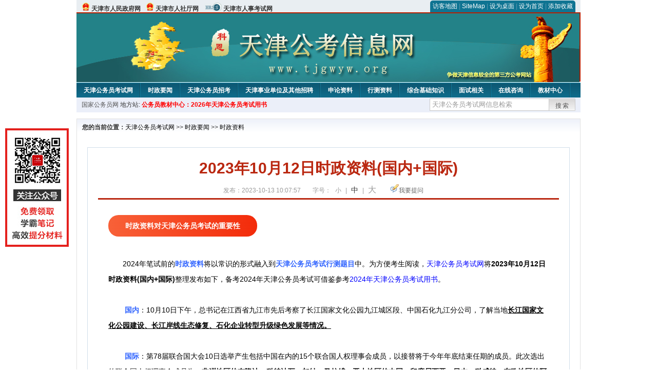

--- FILE ---
content_type: text/html
request_url: http://www.tjgwyw.org/2023/1013/44720.html
body_size: 6612
content:
<!DOCTYPE html PUBLIC "-//W3C//DTD XHTML 1.0 Transitional//EN" "http://www.w3.org/TR/xhtml1/DTD/xhtml1-transitional.dtd">
<html xmlns="http://www.w3.org/1999/xhtml">
<head>
    <meta http-equiv="Content-Type" content="text/html; charset=gbk" />
    <title>2023年10月12日时政资料(国内+国际)_天津公务员考试网</title>
    <meta content="时政资料对天津公务员考试的重要性      　　2024年笔试前的时政资料将以常识的形式融入到天津公务员考试行测题目中。为方便考生阅读，天津公务员考试网将2023年10月12日时政资料(国内+国际)整理发布如下，" name="description" />
    <meta http-equiv="x-ua-compatible" content="ie=7" />
    <base href="http://www.tjgwyw.org/" />
    <meta name="author" content="天津公务员考试网,http://www.tjgwyw.org/" />
    <meta name="Copyright" content="Copyright @ 2013 - 2014 All Rights Reserved 版权所有 天津公务员考试网 " />
    <meta name="applicable-device" content="pc" >
    <link rel="alternate" media="only screen and(max-width:640px)" href="http://m.tjgwyw.org/2023/1013/44720.html">
    <link href="css/main.css" rel="stylesheet" type="text/css" />
    <link href="css/tooltip.css" rel="stylesheet" type="text/css" />
    <script type="text/javascript" src="js/jquery.min.js"></script>
    <script type="text/javascript">
    //添加到收藏夹
    function addToFavorite()
    {
        var sURL = location.href;
        var sTitle = '天津公务员考试网';
        try {
            window.external.addFavorite(sURL, sTitle);
        }
        catch (e)
        {
            try {
                window.sidebar.addPanel(sTitle, sURL, "");
            }
            catch (e)
            {
                alert("非IE浏览器用户，请使用Ctrl+D进行收藏添加");
            }
        }
    }

    //设为首页
    function setHomepage(){
        if (document.all){
        document.body.style.behavior='url(#default#homepage)';
        document.body.setHomePage(document.URL);
      }else if (window.sidebar){
            if(window.netscape){
           try{
              netscape.security.PrivilegeManager.enablePrivilege("UniversalXPConnect");
           }catch (e){
                        alert( "该操作被浏览器拒绝，如果想启用该功能，请在地址栏内输入 about:config,然后将项 signed.applets.codebase_principal_support 值该为true" );
           }
            }
        var prefs = Components.classes['@mozilla.org/preferences-service;1'].getService(Components. interfaces.nsIPrefBranch);
        prefs.setCharPref('browser.startup.homepage',document.URL);
        }
    }
    </script>
 
</head>

<body>
<div class="top">
    <ul class="left">
        <li><img src="images/srd_ico.gif" alt="天津市人民政府网" align="bottom" /> <a href="http://www.tj.gov.cn/" target="_blank" rel="nofollow">天津市人民政府网</a></li>
        <li><img src="images/srd_ico.gif" alt="天津市人社厅网" align="bottom" /> <a href="http://www.tj.lss.gov.cn/" target="_blank" rel="nofollow">天津市人社厅网</a></li>
        <li><img src="images/rs_ico.gif" alt="天津市人事考试网" align="bottom" /> <a href="http://www.tjkpzx.com/" target="_blank" rel="nofollow">天津市人事考试网</a></li>
    </ul>

  <div class="right">
<div class="rig"></div>
<div class="con">
    	<a href="sitemap.html">访客地图</a> |
    	<a href="sitemaps.xml">SiteMap</a> | 
    	<a href="desktop.php" rel="nofollow">设为桌面</a> | 
<a href="http://www.tjgwyw.org/" onclick="setHomepage();" rel="nofollow">设为首页</a> | 
<a href="javascript:AddToFavorite();"  rel="nofollow">添加收藏</a>  
</div>
<div class="lef"></div>
  </div>

</div>
<div class="header" title="天津公务员考试网，为您提供天津公务员考试第一手资料！">
  <div class="lef"></div>
  <div class="con"></div>
  <div class="rig"></div>
</div>
<div class="nav">
  <ul class="l">
    <li><a href="http://www.tjgwyw.org/">天津公务员考试网</a></li>
<li class="ivl"></li>
<li><a href="/category/31.html" id="menu_31">时政要闻</a></li>
<li class="ivl"></li>
<li><a href="/category/32.html" id="menu_32">天津公务员招考</a></li>
<li class="ivl"></li>
<li><a href="/category/33.html" id="menu_33">天津事业单位及其他招聘</a></li>
<li class="ivl"></li>
<li><a href="/category/34.html" id="menu_34">申论资料</a></li>
<li class="ivl"></li>
<li><a href="/category/35.html" id="menu_35">行测资料</a></li>
<li class="ivl"></li>
<li><a href="/category/36.html" id="menu_36">综合基础知识</a></li>
<li class="ivl"></li>
<li><a href="/category/37.html" id="menu_37">面试相关</a></li>
<li class="ivl"></li>
<li><a href="/ask" id="menu_142">在线咨询</a></li>
<li class="ivl"></li>
<li><a href="http://gwy.chnbook.org/" id="menu_7">教材中心</a></li>
<li class="ivl"></li>
<li><a href="http://www.bbsgwy.net/" id="menu_9">考试论坛</a></li>
<li class="ivl"></li>
<li><a href="http://gwyks.chnbook.org/" target="_blank" rel="nofollow">教材中心</a></li>
<li class="ivl"></li>  </ul>
</div>
<div class="l_site">
  <div class="l">
    <a target="_blank" href="http://www.chinagwyw.org" rel="nofollow">国家公务员网</a>
    地方站: 
             </div>
<script type="text/javascript" src="http://www.tjgwyw.org/js/head_tag_yongshu.js"></script>
  <div class="r t_sea">
    <form name="f1" action="http://www.baidu.com/baidu" target="_blank">
      <input type="hidden" name="type" value="all" />
     <input type="text" name="word" value="天津公务员考试网信息检索" onclick="if(this.value=='天津公务员考试网信息检索')this.value=''" class="input_a l" onfocus="this.className='input_on l';" onblur="this.className='input_a l';" style="width:223px; float:left; " />
      <input name="tn" type="hidden" value="bds">
      <input name="cl" type="hidden" value="3">
      <input name="ct" type="hidden" value="2097152">
            <input name="si" type="hidden" value="www.tjgwyw.org">
      <script language="javascript"> 
        <!-- 
        function checkform() {   
            if (document.search.q.value.length == 0) {   
                alert("请输入关键词!"); 
                document.search.q.focus(); 
                return false; 
            } 
        } 
        --> 
        </script>
      <div class="sea_btn" onmouseover="this.className='sea_btn sea_on'" onmouseout="this.className='sea_btn'">
      <a href="javascript:f1.submit();" rel="nofollow">搜索</a>
      	</div>
    </form>
  </div>
</div>
<script type="text/javascript" src="http://www.tjgwyw.org/js/head_top_pic.js"></script>

<div class="cate_b con_t bbox" style="width:980px;">
  <div id="position"><b>您的当前位置：</b><a href="http://www.tjgwyw.org/" target="_blank">天津公务员考试网</a>  >> <a href="/category/31.html">时政要闻</a> >> <a href="/category/40.html">时政资料</a></div>
  <div id="content">
    <h1>2023年10月12日时政资料(国内+国际)</h1>
    <div class="source">
<style>.time2 a{margin-right:5px;}</style>
        
        <span>发布：2023-10-13 10:07:57</span>
        
<span class="zh">字号：
<a class="t_12" href="javascript:resetSize(1)" title="小号" rel="nofollow">小</a> | 
<a class="t_14 t_now" href="javascript:resetSize(2)" title="中号" rel="nofollow">中</a> | 
<a class="t_16" href="javascript:resetSize(3)" title="大号" rel="nofollow">大</a></span>

        <span><img src="images/quiz_ico.gif" alt="我要提问" /><a href="http://www.tjgwyw.org/ask/question.php" target="_blank" rel="nofollow">我要提问</a></span>
    </div>
    <div class="main_content" id="article_content" style="font-size:14px;">
  
  <strong data-filtered="filtered" style="margin: 0px auto; padding: 0px; font-size: 14px; font-family: 宋体;"><strong data-filtered="filtered" style="margin: 0px auto; padding: 0px; font-family: Verdana, 宋体, Arial, Helvetica, sans-serif;"><strong data-filtered="filtered" style="margin: 0px auto; padding: 0px; font-family: 宋体;"><span style="margin: 0px auto; padding: 0px; font-family: Verdana, 宋体, Arial, Helvetica, sans-serif; font-weight: 400;"><span style="margin: 0px auto; padding: 0px; font-family: 宋体;"><strong data-filtered="filtered" style="margin: 0px auto; padding: 0px;"><section class="_editor" style="margin: 0px auto; padding: 0px; font-family: Verdana, 宋体, Arial, Helvetica, sans-serif; font-weight: 400;">
<div style="margin-right: auto; margin-left: auto;"><strong data-filtered="filtered" style="margin: 0px auto; padding: 0px; font-family: 宋体;"><span style="margin: 0px auto; padding: 0px; font-family: Verdana, 宋体, Arial, Helvetica, sans-serif; font-weight: 400;"><span style="margin: 0px auto; padding: 0px; font-family: 宋体;"><strong data-filtered="filtered" style="margin: 0px auto; padding: 0px;"><section data-role="outer" label="Powered by 135editor.com" style="margin: 0px auto; padding: 0px; font-family: Verdana, 宋体, Arial, Helvetica, sans-serif; font-weight: 400;"><section class="_135editor" data-tools="135" data-id="104571" style="margin: 0px auto; padding: 0px;"><section style="margin: 10px auto; padding: 0px; text-align: center; float: left;"><section style="margin: 0px auto; padding: 0px; display: inline-block;"><section style="margin: 0px auto; padding: 0px; display: flex; justify-content: center; align-items: flex-end;"><section style="margin: 0px auto; padding: 6px 33px; border-radius: 20px; background-image: linear-gradient(to right, rgb(248, 97, 56), rgb(243, 43, 10)); box-sizing: border-box;"><section class="135brush" data-brushtype="text" hm_fix="366:450" style="margin: 0px auto; padding: 0px; letter-spacing: 1.5px; color: rgb(255, 255, 255); text-align: left;"><strong style="margin: 0px auto; padding: 0px;"><span style="margin: 0px auto; padding: 0px;"><span style="margin: 0px auto; padding: 0px; letter-spacing: normal;">时政资料对天津公务员考试的重要性</span></span></strong></section></section></section></section></section></section><section class="_135editor" data-role="paragraph" style="margin: 0px auto; padding: 0px;">
<p style="margin: 0px auto;">&nbsp;</p>
</section></section>
<p style="margin: 0px auto; font-family: Verdana, 宋体, Arial, Helvetica, sans-serif; font-weight: 400;">&nbsp;</p>
<section class="_editor" style="margin: 0px auto; padding: 0px; font-family: Verdana, 宋体, Arial, Helvetica, sans-serif; font-weight: 400;">
<div style="margin-right: auto; margin-left: auto; text-align: center;">&nbsp; &nbsp;&nbsp;</div>
</section></strong></span></span></strong></div>
</section></strong></span></span></strong></strong></strong><strong data-filtered="filtered" style="margin: 0px auto; padding: 0px; font-size: 14px; font-family: 宋体;"><strong data-filtered="filtered" style="margin: 0px auto; padding: 0px;"><strong data-filtered="filtered" style="margin: 0px auto; padding: 0px; font-family: Verdana, 宋体, Arial, Helvetica, sans-serif;"><strong data-filtered="filtered" style="margin: 0px auto; padding: 0px; font-family: 宋体;"><strong data-filtered="filtered" style="margin: 0px auto; padding: 0px;"><strong data-filtered="filtered" style="margin: 0px auto; padding: 0px;"><strong data-filtered="filtered" style="margin: 0px auto; padding: 0px;"><strong data-filtered="filtered" style="margin: 0px auto; padding: 0px;"><strong data-filtered="filtered" style="margin: 0px auto; padding: 0px;"><strong data-filtered="filtered" style="margin: 0px auto; padding: 0px;"><strong data-filtered="filtered" style="margin: 0px auto; padding: 0px; font-family: Verdana, 宋体, Arial, Helvetica, sans-serif;"><strong style="margin: 0px auto; padding: 0px; font-family: 宋体;"><span style="margin: 0px auto; padding: 0px; font-family: Verdana, 宋体, Arial, Helvetica, sans-serif; font-weight: 400;"><span style="margin: 0px auto; padding: 0px;"><span style="margin: 0px auto; padding: 0px; font-family: 宋体;"><strong data-filtered="filtered" style="margin: 0px auto; padding: 0px;"><span style="margin: 0px auto; padding: 0px; font-family: Verdana, 宋体, Arial, Helvetica, sans-serif; font-weight: 400;"><span style="margin: 0px auto; padding: 0px; font-family: 宋体;"><span style="margin: 0px auto; padding: 0px; font-family: Verdana, 宋体, Arial, Helvetica, sans-serif; text-align: center;"><strong style="margin: 0px auto; padding: 0px; text-align: start;"><span style="margin: 0px auto; padding: 0px;"><span style="margin: 0px auto; padding: 0px;">　　</span></span></strong>2024</span><span style="margin: 0px auto; padding: 0px; font-family: Verdana, 宋体, Arial, Helvetica, sans-serif;">年笔试前的</span><b style="margin: 0px auto; padding: 0px; font-family: Verdana, 宋体, Arial, Helvetica, sans-serif; color: rgb(51, 102, 255); text-align: center;">时政资料</b><span style="margin: 0px auto; padding: 0px; font-family: Verdana, 宋体, Arial, Helvetica, sans-serif; text-align: center;">将以常识的形式融入到<span style="margin: 0px auto; padding: 0px; color: rgb(51, 102, 255);"><strong style="margin: 0px auto; padding: 0px;">天津公务员考试行测题目</strong></span>中。</span></span></span></strong><strong style="margin: 0px auto; padding: 0px;"><span style="margin: 0px auto; padding: 0px; font-family: Verdana, 宋体, Arial, Helvetica, sans-serif; font-weight: 400;"><span style="margin: 0px auto; padding: 0px;"><span style="margin: 0px auto; padding: 0px; font-family: 宋体;"><strong data-filtered="filtered" style="margin: 0px auto; padding: 0px;"><span style="margin: 0px auto; padding: 0px; font-family: Verdana, 宋体, Arial, Helvetica, sans-serif; font-weight: 400;"><span style="margin: 0px auto; padding: 0px; font-family: 宋体;"><strong data-filtered="filtered" style="margin: 0px auto; padding: 0px;"><strong style="margin: 0px auto; padding: 0px;"><strong style="margin: 0px auto; padding: 0px;"><strong style="margin: 0px auto; padding: 0px;"><strong style="margin: 0px auto; padding: 0px;"><span style="margin: 0px auto; padding: 0px; font-family: Verdana, 宋体, Arial, Helvetica, sans-serif; font-weight: 400;">为方便考生阅读，</span></strong></strong></strong></strong></strong></span></span></strong></span></span></span></strong></span></span></span></strong></strong></strong></strong></strong></strong></strong></strong></strong></strong></strong></strong><a href="http://www.tjgwyw.org/" target="_blank" style="margin: 0px auto; padding: 0px; color: blue; font-family: Verdana, 宋体, Arial, Helvetica, sans-serif; font-size: 14px;"><a href="http://www.tjgwyw.org/" target="_blank">天津公务员考试网</a></a><span style="margin: 0px auto; padding: 0px; font-family: Verdana, 宋体, Arial, Helvetica, sans-serif; font-size: 14px;"><span style="margin: 0px auto; padding: 0px;"><span style="margin: 0px auto; padding: 0px;">将</span></span><strong style="margin: 0px auto; padding: 0px;"><span style="margin: 0px auto; padding: 0px; font-weight: 400;"><span style="margin: 0px auto; padding: 0px;"><span style="margin: 0px auto; padding: 0px; font-family: 宋体;"><strong data-filtered="filtered" style="margin: 0px auto; padding: 0px;"><span style="margin: 0px auto; padding: 0px; font-family: Verdana, 宋体, Arial, Helvetica, sans-serif; font-weight: 400;"><span style="margin: 0px auto; padding: 0px; font-family: 宋体;"><strong data-filtered="filtered" style="margin: 0px auto; padding: 0px;"><strong style="margin: 0px auto; padding: 0px;"><strong style="margin: 0px auto; padding: 0px;"><strong style="margin: 0px auto; padding: 0px;"><strong style="margin: 0px auto; padding: 0px;"><span style="margin: 0px auto; padding: 0px; font-family: Verdana, 宋体, Arial, Helvetica, sans-serif; font-weight: 400;"><strong style="margin: 0px auto; padding: 0px;">2</strong></span></strong></strong></strong></strong></strong></span></span></strong></span></span></span></strong></span><strong style="margin: 0px auto; padding: 0px; font-family: Verdana, 宋体, Arial, Helvetica, sans-serif; font-size: 14px;"><span style="margin: 0px auto; padding: 0px; font-weight: 400;"><strong style="margin: 0px auto; padding: 0px;">023年10月12日时政资料(国内+国际)</strong>整理发布如下，备考2024年天津公务员考试可借鉴参考</span></strong><strong style="margin: 0px auto; padding: 0px; font-family: Verdana, 宋体, Arial, Helvetica, sans-serif; font-size: 14px;"><span style="margin: 0px auto; padding: 0px; font-weight: 400;"><span style="margin: 0px auto; padding: 0px;"><span style="margin: 0px auto; padding: 0px; font-family: 宋体;"><strong data-filtered="filtered" style="margin: 0px auto; padding: 0px;"><span style="margin: 0px auto; padding: 0px; font-family: Verdana, 宋体, Arial, Helvetica, sans-serif; font-weight: 400;"><span style="margin: 0px auto; padding: 0px; font-family: 宋体;"><strong data-filtered="filtered" style="margin: 0px auto; padding: 0px;"><strong style="margin: 0px auto; padding: 0px;"><strong style="margin: 0px auto; padding: 0px;"><strong style="margin: 0px auto; padding: 0px;"><strong style="margin: 0px auto; padding: 0px;"><a href="http://gwyks.chnbook.org/goods.php?id=38" target="_blank" rel="nofollow" style="margin: 0px auto; padding: 0px; color: blue; font-family: Verdana, 宋体, Arial, Helvetica, sans-serif; font-weight: 400;">2024年天津公务员考试用书</a></strong></strong></strong></strong></strong></span></span></strong></span></span></span></strong><strong style="margin: 0px auto; padding: 0px; font-family: Verdana, 宋体, Arial, Helvetica, sans-serif; font-size: 14px;"><span style="margin: 0px auto; padding: 0px; font-weight: 400;">。<br style="margin: 0px auto; padding: 0px;" />
</span></strong>
<div style="margin-right: auto; margin-left: auto; font-family: Verdana, 宋体, Arial, Helvetica, sans-serif; font-size: 14px;">
<div style="margin-right: auto; margin-left: auto;">
<div style="margin-right: auto; margin-left: auto;">
<div style="margin-right: auto; margin-left: auto;">
<div style="margin-right: auto; margin-left: auto;">
<div style="margin-right: auto; margin-left: auto;">
<div style="margin-right: auto; margin-left: auto;">
<div style="margin-right: auto; margin-left: auto;">
<div style="margin-right: auto; margin-left: auto;">
<div style="margin-right: auto; margin-left: auto;">
<div style="margin-right: auto; margin-left: auto;">
<div style="margin-right: auto; margin-left: auto;">
<div style="margin-right: auto; margin-left: auto;">
<div style="margin-right: auto; margin-left: auto;">
<div style="margin-right: auto; margin-left: auto;">
<div style="margin-right: auto; margin-left: auto;">
<div style="margin-right: auto; margin-left: auto;"><span style="margin: 0px auto; padding: 0px; color: rgb(51, 102, 255);"><strong style="margin: 0px auto; padding: 0px;"><br style="margin: 0px auto; padding: 0px;" />
<div style="margin-right: auto; margin-left: auto; color: rgb(0, 0, 0); font-weight: 400;"><span style="margin: 0px auto; padding: 0px; color: rgb(51, 102, 255);"><strong style="margin: 0px auto; padding: 0px;"><span style="margin: 0px auto; padding: 0px; font-family: &quot;Microsoft YaHei&quot;; font-size: medium; color: rgb(0, 0, 0);">
<div style="margin-right: auto; margin-left: auto; font-family: Verdana, 宋体, Arial, Helvetica, sans-serif; font-size: 14px; font-weight: 400;">
<div style="margin-right: auto; margin-left: auto;">
<div style="margin-right: auto; margin-left: auto;">
<div style="margin-right: auto; margin-left: auto;">
<div style="margin-right: auto; margin-left: auto;">
<div style="margin-right: auto; margin-left: auto;">
<div style="margin-right: auto; margin-left: auto;">
<div style="margin-right: auto; margin-left: auto;">
<div style="margin-right: auto; margin-left: auto;">
<div style="margin-right: auto; margin-left: auto;">
<div style="margin-right: auto; margin-left: auto;">
<div style="margin-right: auto; margin-left: auto;">
<div style="margin-right: auto; margin-left: auto;">
<div style="margin-right: auto; margin-left: auto;">
<div style="margin-right: auto; margin-left: auto;">
<div style="margin-right: auto; margin-left: auto;">
<div style="margin-right: auto; margin-left: auto;"><span style="margin: 0px auto; padding: 0px; color: rgb(51, 102, 255);"><strong style="margin: 0px auto; padding: 0px;"><span style="margin: 0px auto; padding: 0px; font-family: &quot;Microsoft YaHei&quot;; font-size: medium; color: rgb(0, 0, 0);">　　</span>国内</strong></span><font face="Verdana, 宋体, Arial, Helvetica, sans-serif" style="margin: 0px auto; padding: 0px;">：10月10日下午，总书记在江西省九江市先后考察</font><span style="margin: 0px auto; padding: 0px;">了长江国家文化公园九江城区段、中国石化九江分公司，了解当地</span><font face="Verdana, 宋体, Arial, Helvetica, sans-serif" style="margin: 0px auto; padding: 0px;"><u style="margin: 0px auto; padding: 0px;"><strong style="margin: 0px auto; padding: 0px;">长江国家文化公园建设、长江岸线生态修复、石化企业转型升级绿色发展等情况。</strong></u></font></div>
<div style="margin-right: auto; margin-left: auto;"><font face="Verdana, 宋体, Arial, Helvetica, sans-serif" style="margin: 0px auto; padding: 0px;"><br type="_moz" style="margin: 0px auto; padding: 0px;" />
</font></div>
<div style="margin-right: auto; margin-left: auto;"><span style="margin: 0px auto; padding: 0px;"><section class="_135editor" data-role="paragraph" style="margin: 0px auto; padding: 0px; text-align: center;"><section class="_135editor" data-role="paragraph" style="margin: 0px auto; padding: 0px;">
<div style="margin-right: auto; margin-left: auto; text-align: left;">
<div style="margin-right: auto; margin-left: auto;"><strong style="margin: 0px auto; padding: 0px;"><span style="margin: 0px auto; padding: 0px; font-family: &quot;Microsoft YaHei&quot;; font-size: medium;">　　</span></strong><strong style="margin: 0px auto; padding: 0px; color: rgb(51, 102, 255);">国际</strong><font face="Verdana, 宋体, Arial, Helvetica, sans-serif" style="margin: 0px auto; padding: 0px;"><span style="margin: 0px auto; padding: 0px;">：第78届联合国大会10日选举产生包括中国在内的15个联合国人权理事会成员，以接替将于今年年底结束任期的成员。此次选出的联合国人权理事会成员为：<u style="margin: 0px auto; padding: 0px;"><strong style="margin: 0px auto; padding: 0px;">非洲地区的布隆迪、科特迪瓦、加纳、马拉维；亚太地区的中国、印度尼西亚、日本、科威特；东欧地区的阿尔巴尼亚、保加利亚；拉美及加勒比地区的巴西、古巴、多米尼加共和国；西欧及其他地区的法国、荷兰</strong></u>。其中，<u style="margin: 0px auto; padding: 0px;"><strong style="margin: 0px auto; padding: 0px;">中国、科特迪瓦、古巴、法国、马拉维</strong></u>为连任。新当选的15个成员任期将于2024年1月1日开始，为期<u style="margin: 0px auto; padding: 0px;"><strong style="margin: 0px auto; padding: 0px;">3年</strong></u>。&nbsp;</span><br type="_moz" style="margin: 0px auto; padding: 0px;" />
<br type="_moz" style="margin: 0px auto; padding: 0px;" />
</font></div>
</div>
</section></section></span></div>
<div style="margin-right: auto; margin-left: auto;"><span style="margin: 0px auto; padding: 0px;"><section class="_135editor" data-role="paragraph" style="margin: 0px auto; padding: 0px; text-align: center;"><section class="_135editor" data-role="paragraph" style="margin: 0px auto; padding: 0px;">
<div style="margin-right: auto; margin-left: auto; text-align: left;"><span style="margin: 0px auto; padding: 0px; text-align: center;">　　申明：内容整理于新华社、新华网、央视网、凤凰网、澎湃新闻等，如有侵权请告知删除！</span></div>
</section></section></span></div>
</div>
</div>
</div>
</div>
</div>
</div>
</div>
</div>
</div>
</div>
</div>
</div>
</div>
</div>
</div>
</div>
</span></strong></span></div>
<div style="margin-right: auto; margin-left: auto; color: rgb(0, 0, 0); font-weight: 400;"><span style="margin: 0px auto; padding: 0px;"><section class="_135editor" data-role="paragraph" style="margin: 0px auto; padding: 0px; text-align: center;"><section class="_135editor" data-role="paragraph" style="margin: 0px auto; padding: 0px;"></section></section></span></div>
</strong></span></div>
<div style="margin-right: auto; margin-left: auto;"><span style="margin: 0px auto; padding: 0px;"><section class="_135editor" data-role="paragraph" style="margin: 0px auto; padding: 0px; text-align: center;"><section class="_135editor" data-role="paragraph" style="margin: 0px auto; padding: 0px;"></section></section></span></div>
</div>
</div>
</div>
</div>
</div>
</div>
</div>
</div>
</div>
</div>
</div>
</div>
</div>
</div>
</div>
</div>
<section data-role="outer" label="Powered by 135editor.com" style="margin: 0px auto; padding: 0px; font-family: Verdana, 宋体, Arial, Helvetica, sans-serif; font-size: 14px;"><section class="_135editor" data-tools="135" data-id="104571" style="margin: 0px auto; padding: 0px;"><section style="margin: 10px auto; padding: 0px; text-align: center; float: left;"><section style="margin: 0px auto; padding: 0px; display: inline-block;"><section style="margin: 0px auto; padding: 0px; display: flex; justify-content: center; align-items: flex-end;"><section class="assistant" style="margin: 0px -26px -9px 0px; padding: 0px; box-sizing: border-box; width: 56px; transform: rotate(0deg);"><br style="margin: 0px auto; padding: 0px;" />
</section><section style="margin: 0px auto; padding: 6px 33px; border-radius: 20px; background-image: linear-gradient(to right, rgb(248, 97, 56), rgb(243, 43, 10)); box-sizing: border-box;"><section class="135brush" data-brushtype="text" hm_fix="366:450" style="margin: 0px auto; padding: 0px; letter-spacing: 1.5px; color: rgb(255, 255, 255); text-align: left;"><strong style="margin: 0px auto; padding: 0px;"><span style="margin: 0px auto; padding: 0px;"><span style="margin: 0px auto; padding: 0px; letter-spacing: normal;">查看更多时政</span></span></strong></section></section></section></section></section></section><section class="_135editor" data-role="paragraph" style="margin: 0px auto; padding: 0px;">
<p style="margin: 0px auto;">&nbsp;</p>
</section></section>
<p style="margin: 0px auto; font-family: Verdana, 宋体, Arial, Helvetica, sans-serif; font-size: 14px;">&nbsp;</p>
<section class="_editor" style="margin: 0px auto; padding: 0px; font-family: Verdana, 宋体, Arial, Helvetica, sans-serif; font-size: 14px;">
<div style="margin-right: auto; margin-left: auto;">
<div style="margin-right: auto; margin-left: auto;"><span style="margin: 0px auto; padding: 0px;"><br type="_moz" data-filtered="filtered" style="margin: 0px auto; padding: 0px;" />
</span></div>
</div>
</section><span style="margin: 0px auto; padding: 0px; font-family: Verdana, 宋体, Arial, Helvetica, sans-serif; font-size: 14px;">　　</span><span style="margin: 0px auto; padding: 0px; font-family: Verdana, 宋体, Arial, Helvetica, sans-serif; font-size: 14px;">更多时政新闻？戳这里：</span><a href="http://www.tjgwyw.org/category/40.html" target="_blank" style="margin: 0px auto; padding: 0px; color: blue; font-family: Verdana, 宋体, Arial, Helvetica, sans-serif; font-size: 14px;">天津公务员考试时政资料优选</a><span style="margin: 0px auto; padding: 0px; font-family: Verdana, 宋体, Arial, Helvetica, sans-serif; font-size: 14px;">&nbsp;</span><span style="margin: 0px auto; padding: 0px; font-family: Verdana, 宋体, Arial, Helvetica, sans-serif; font-size: 14px;">&nbsp;</span><span style="margin: 0px auto; padding: 0px; font-family: Verdana, 宋体, Arial, Helvetica, sans-serif; font-size: 14px;">&nbsp;</span><span style="margin: 0px auto; padding: 0px; font-family: Verdana, 宋体, Arial, Helvetica, sans-serif; font-size: 14px;">&nbsp;</span><span style="margin: 0px auto; padding: 0px; font-family: Verdana, 宋体, Arial, Helvetica, sans-serif; font-size: 14px;">&nbsp;</span><span style="margin: 0px auto; padding: 0px; font-family: Verdana, 宋体, Arial, Helvetica, sans-serif; font-size: 14px;">&nbsp;</span><span style="margin: 0px auto; padding: 0px; font-family: Verdana, 宋体, Arial, Helvetica, sans-serif; font-size: 14px;">&nbsp;</span><span style="margin: 0px auto; padding: 0px; font-family: Verdana, 宋体, Arial, Helvetica, sans-serif; font-size: 14px;">&nbsp;</span><span style="margin: 0px auto; padding: 0px; font-family: Verdana, 宋体, Arial, Helvetica, sans-serif; font-size: 14px;">&nbsp;</span><strong data-filtered="filtered" style="margin: 0px auto; padding: 0px; font-size: 14px; font-family: 宋体;"><strong data-filtered="filtered" style="margin: 0px auto; padding: 0px; font-family: Verdana, 宋体, Arial, Helvetica, sans-serif;"><strong data-filtered="filtered" style="margin: 0px auto; padding: 0px; font-family: 宋体;"><span style="margin: 0px auto; padding: 0px; font-family: Verdana, 宋体, Arial, Helvetica, sans-serif; font-weight: 400;"><span style="margin: 0px auto; padding: 0px; font-family: 宋体;"><strong data-filtered="filtered" style="margin: 0px auto; padding: 0px;"><section class="_editor" style="margin: 0px auto; padding: 0px; font-family: Verdana, 宋体, Arial, Helvetica, sans-serif; font-weight: 400;">
<div style="margin-right: auto; margin-left: auto;"><strong data-filtered="filtered" style="margin: 0px auto; padding: 0px; font-family: 宋体;"><span style="margin: 0px auto; padding: 0px; font-family: Verdana, 宋体, Arial, Helvetica, sans-serif; font-weight: 400;"><span style="margin: 0px auto; padding: 0px; font-family: 宋体;"><strong data-filtered="filtered" style="margin: 0px auto; padding: 0px;"><section class="_editor" style="margin: 0px auto; padding: 0px; font-family: Verdana, 宋体, Arial, Helvetica, sans-serif; font-weight: 400;">
<div style="margin-right: auto; margin-left: auto; text-align: center;">&nbsp;</div>
</section></strong></span></span></strong></div>
</section></strong></span></span></strong></strong></strong>&nbsp;  <br>
<script type="text/javascript" src="http://www.tjgwyw.org/js/show_con_jc.js"></script>
  <div style="clear:both;"></div>
<!-- Baidu Button BEGIN -->

<div class="l" style="margin-left: 30px;"> <span style="font-size:14px;color:blue; float:left;">点击分享此信息：</span>
    <div id="bdshare" class="bdshare_t bds_tools get-codes-bdshare" style="float:left;">
        <a class="bds_qzone"></a>
        <a class="bds_tsina"></a>
        <a class="bds_tqq"></a>
        <a class="bds_renren"></a>
        <span class="bds_more" ></span>
<a class="shareCount" rel="nofollow"></a>
    </div>

</div>
<script type="text/javascript" id="bdshare_js" data="type=tools&amp;uid=594992" ></script>
<script type="text/javascript" id="bdshell_js"></script>
<script type="text/javascript">
document.getElementById("bdshell_js").src = "http://bdimg.share.baidu.com/static/js/shell_v2.js?t=" + new Date().getHours();
</script>
<!-- Baidu Button END -->

      <div class="arti_btm">
        <div class="pre_next"> 
                没有了
                &nbsp;&nbsp;|&nbsp;&nbsp;
                <a href="2023/1013/44719.html" titile="关注！2024国考又有新消息啦！"  target="_blank" rel="nofollow">下一篇 &#187;</a>
                        </div>
        <div class="r">
          <div class="bl_l"><a href="javascript:void(0);" onClick="addToFavorite()" class="block_link" rel="nofollow">收藏此页</a></div>
          <div class="bl_l"><a href="http://list.qq.com/cgi-bin/qf_invite?id=3ff9c1c0f4606524281fbd95b2b3fd79f47e6182fa44bc6c" class="block_link" target="_blank" rel="nofollow" >考试提醒</a></div>
        </div>
      </div>
      

            <div class="re_ar">
        <div class="ttl">
        	<span class="ico"><img src="images/xgwz_ico.gif" alt="相关文章" /></span><span class="con">相关文章</span>
        </div>
        <ul class="re_ar_list">
                                </ul>
      </div>
      <div class="re_ar" style="margin-left:12px;">
        <div class="ttl"><span class="ico"><img src="images/xgwt_ico.gif" alt="相关问题" /></span><span class="con">相关问题 </span></div>
        <ul class="re_ar_list">
                                <li><a href="/ask/show_2977.html" title="我的涵授本科毕业证在2024年才发，我今年能以本科学历参加国考吗？" target="_blank">我的涵授本科毕业证在2024年才发，我今年能以本科学历参加国考吗？</a></li>
                <li><a href="/ask/show_2976.html" title="一只眼睛视网膜脱落后视力不好，另一只眼睛正常，体检能过吗？" target="_blank">一只眼睛视网膜脱落后视力不好，另一只眼睛正常，体检能过吗？</a></li>
                <li><a href="/ask/show_2975.html" title="你好，我原本21年毕业，但延迟毕业了22年12月拿的毕业证，明年还算应届生吗？" target="_blank">你好，我原本21年毕业，但延迟毕业了22年12月拿的毕业证，明年还算应届生吗？</a></li>
                <li><a href="/ask/show_2974.html" title="本科学的音乐，应届生，可以报考什么专业？" target="_blank">本科学的音乐，应届生，可以报考什么专业？</a></li>
                <li><a href="/ask/show_2973.html" title="非全日制自考本科可以报考公务员吗" target="_blank">非全日制自考本科可以报考公务员吗</a></li>
                        </ul>
      </div>
    </div>
  </div>
  <div class="c"></div>
</div>

<img src="http://www.tjgwyw.org/count.php?contentid=44720" style="display:none;" />

<script type="text/javascript">
<!--
function ContentSize(size) 
{ 
var obj = document.getElementById('nr'); 
obj.style.fontSize = size + "px"; 
} 
//-->
</script>
<script type="text/javascript">
function resetSize(e){var t=(10+e*2).toString();$(".t_"+t).addClass("t_now").siblings().removeClass("t_now");$("#article_content").css("font-size",t+"px")}
</script>
<script type="text/javascript">
function addToFavorite()
{
    var sURL = location.href;
    var sTitle = '天津公务员考试网';
    try {
        window.external.addFavorite(sURL, sTitle);
    }
    catch (e)
    {
        try {
            window.sidebar.addPanel(sTitle, sURL, "");
        }
        catch (e)
        {
            alert("非IE浏览器用户，请使用Ctrl+D进行收藏添加");
        }
    }
}

</script>

<script>
function $(id){
id = id.replace('#','');
return document.getElementById(id);
}
function redirect(url)
{
if(url.lastIndexOf('/.') > 0)
{
url = url.replace(/\/(\.[a-zA-Z]+)([0-9]+)$/g, "/$2$1");
}
else if(url.match(/\/([a-z\-]+).html([0-9]+)$/)) {
url = url.replace(/\/([a-z\-]+).html([0-9]+)$/, "/$1/page-$2.html");
}
else if(url.match(/\/([a-z]+).html([0-9]+)$/)) {
url = url.replace(/\/([a-z]+).html([0-9]+)$/, "/$1-$2.html");
}else if(url.match(/category([0-9]+)_.html([0-9]+)$/)) {
url = url.replace(/category([0-9]+)_.html([0-9]+)$/, "category$1_$2.html");
}
if(url.indexOf('://') == -1 && url.substr(0, 1) != '/' && url.substr(0, 1) != '?') url = 'http://www.jsgwyw.org/'+url;
location.href = url;
}
</script>

<div class="c"></div>
<div class="cate_b">
  <div class="links bbox">
    <div class="ttl">友情链接：</div>
    <div class="con">              </div>
  </div>
</div>
 

<script type="text/javascript" src="js/tooltips.js"></script>
<div class="c"></div>
<div class="cate_b btm_nav">
  <div class="l"> 
    <a href="http://www.tjgwyw.org/rss.php" rel="nofollow">RSS</a>
    <a href="http://www.tjgwyw.org/tags" rel="nofollow">Tags</a>
  </div>
  <div class="r" style="margin-top:9px;"><a href="http://www.tjgwyw.org/2023/1013/44720.html#top" rel="nofollow"><img src="images/top_ico.gif" alt="返回网页顶部" /></a></div>
</div>
<script type="text/javascript" src="http://www.tjgwyw.org/js/footer_copyright.js"></script>

  CopyRight 2023 <a href="http://www.tjgwyw.org/">http://www.tjgwyw.org/</a> All Rights Reserved <a href="http://www.miitbeian.gov.cn/" rel="nofollow" target="_blank">苏ICP备15022290号-11</a> <br />
  （任何引用或转载本站内容及样式须注明版权）<a href="sitemaps.xml">XML</a>
 <script type="text/javascript" src="js/footer_lr_dlgg.js"></script>
  <br />
  
<!-- Tongji BEGIN -->
<script type="text/javascript" src="http://www.tjgwyw.org/js/foot_tongji.js"></script>
 <!-- Tongji END -->
 	 <!-- Baidu Button BEGIN -->
<script type="text/javascript" id="bdshare_js" data="type=slide&amp;img=6&amp;pos=right&amp;uid=759771" ></script>
<script type="text/javascript" id="bdshell_js"></script>
<script type="text/javascript">
document.getElementById("bdshell_js").src = "http://bdimg.share.baidu.com/static/js/shell_v2.js?cdnversion=" + Math.ceil(new Date()/3600000);
</script>
<!-- Baidu Button END -->
</div>
</body>
</html> 

--- FILE ---
content_type: application/javascript
request_url: http://www.tjgwyw.org/js/foot_tongji.js
body_size: 612
content:
document.write ('<script language="javascript" type="text/javascript" src="http://js.users.51.la/18703180.js"></script>');

document.write('<style type="text/css">');
document.write('.ad_l{position:fixed;z-index:9999;left:10px;top:250px;_position:absolute;top:expression(eval(document.documentElement.scrollTop+50))}');
document.write('</style>');
document.write('<div class="ad_l" id="duilian_ad1">');
document.write('<img src="http://download.tjgwyw.org/ad_l.jpg" />')
document.write('</div>');


document.write("<script>!function(p){\"use strict\";!function(t){var s=window,e=document,i=p,c=\"\".concat(\"https:\"===e.location.protocol?\"https://\":\"http://\",\"sdk.51.la/js-sdk-pro.min.js\"),n=e.createElement(\"script\"),r=e.getElementsByTagName(\"script\")[0];n.type=\"text/javascript\",n.setAttribute(\"charset\",\"UTF-8\"),n.async=!0,n.src=c,n.id=\"LA_COLLECT\",i.d=n;var o=function(){s.LA.ids.push(i)};s.LA?s.LA.ids&&o():(s.LA=p,s.LA.ids=[],o()),r.parentNode.insertBefore(n,r)}()}({id:\"Jbkg1qLPOE5hdMxS\",ck:\"Jbkg1qLPOE5hdMxS\"});</script>")
